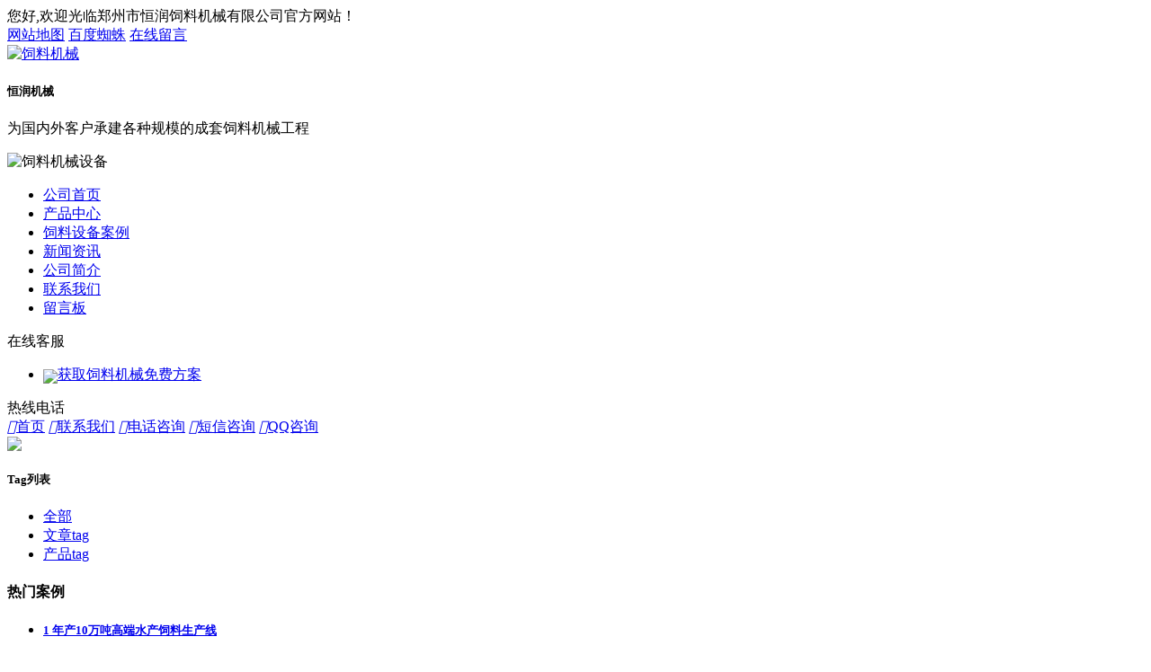

--- FILE ---
content_type: text/html; charset=utf-8
request_url: http://www.sljxhr.com/tag/10
body_size: 6245
content:
<!DOCTYPE >
<html>
	<head>
		<meta charset="utf-8">
		<meta name="viewport" content="width=device-width, initial-scale=1">
		<title>饲料加工机械 - 郑州市恒润饲料机械有限公司</title>
		<meta name="keywords" content="">
		<meta name="description" content="">
		<meta http-equiv="Cache-Control" content="no-transform" />
		<meta http-equiv="Cache-Control" content="no-siteapp" />
		<meta name="location" content="province=河南;city=郑州">
		<meta http-equiv="X-UA-Compatible" content="IE=edge,Chrome=1" />
		<meta name="renderer" content="webkit">
		<meta http-equiv="X-UA-Compatible" content="IE=9" />
		<link href="http://www.sljxhr.com/storage/16780/images/20220223/20220223140807_91545.jpg" rel="shortcut icon">
		<link href="http://www.sljxhr.com/storage/16780/tpl/1477/css/bootstrap.css" type="text/css" rel="stylesheet" />
		<link href="http://www.sljxhr.com/storage/16780/tpl/1477/css/common.css" type="text/css" rel="stylesheet" />
		<script src="http://www.sljxhr.com/storage/16780/tpl/1477/js/jq.js"></script>
		<script src="http://www.sljxhr.com/storage/16780/tpl/1477/js/bootstrap.min.js"></script>
		<script src="http://www.sljxhr.com/storage/16780/tpl/1477/js/MyJQuery.js"></script>
	</head>
	<body>
		<div class="header_meta">
	<div class="container clearfix">
		<div class="header_meta_l">您好,欢迎光临郑州市恒润饲料机械有限公司官方网站！</div>
		<div class="header_meta_r">
			<a href="http://www.sljxhr.com/sitemap.html">网站地图</a>
			<a href="http://www.sljxhr.com/sitemap.xml">百度蜘蛛</a>
			<a rel="nofollow" href="http://www.sljxhr.com/ask.html">在线留言</a>
		</div>
	</div>
</div>
<header>
	<div class="container clearfix">
		<div class="logo clearfix">
				<a href="http://www.sljxhr.com">
					<img src="http://www.sljxhr.com/storage/16780/images/20180422/20180422171120_42019.png" alt="饲料机械" title="郑州市恒润饲料机械有限公司" />
				</a>
          <div class="logo_wel">
            <h5>恒润机械</h5>
            <p>为国内外客户承建各种规模的成套饲料机械工程</p>
            </div>
          </div>
		<div class="header_tel">
			<img src="http://www.sljxhr.com/storage/16780/tpl/1477/images/header_tel_bg.jpg" alt="饲料机械设备" title="饲料机械设备联系方式"  />
		</div>
	</div>
<script>
var _hmt = _hmt || [];
(function() {
  var hm = document.createElement("script");
  hm.src = "https://hm.baidu.com/hm.js?42255afaba583e2f4d3152c3e28d8d49";
  var s = document.getElementsByTagName("script")[0]; 
  s.parentNode.insertBefore(hm, s);
})();
</script>

<meta property="bytedance:published_time" content="2014-12-11T12:28:44+01:00" />
<meta property="bytedance:lrDate_time" content="2017-03-13T15:01:40+01:00" />
<meta property="bytedance:updated_time" content="2017-03-13T15:01:40+01:00" />
        <meta name="baidu-site-verification" content="code-HxgpUDqTpv" />
      <meta name="360-site-verification" content="dbd80743fb9236bffaa9e2441df49e15" />
      <meta name="sogou_site_verification" content="VdyoPMbzCV" />
      <meta name="bytedance-verification-code" content="l7M6SOIxbuhVEFExpJ9d" />
<script>
(function(){
var el = document.createElement("script");
el.src = "https://lf1-cdn-tos.bytegoofy.com/goofy/ttzz/push.js?bace6e045024bce297ab841ae7b3e0828b15e9dab2d6528c50dac5225b41226cfd9a9dcb5ced4d7780eb6f3bbd089073c2a6d54440560d63862bbf4ec01bba3a";
el.id = "ttzz";
var s = document.getElementsByTagName("script")[0];
s.parentNode.insertBefore(el, s);
})(window)
</script>
</header>
<nav>
	<div class="container clearfix">
		<ul>
			<li class="">
					<a href="http://www.sljxhr.com/" title="" >公司首页</a>
				</li><li class="">
					<a href="http://www.sljxhr.com/p/4" title="" >产品中心</a>
				</li><li class="">
					<a href="http://www.sljxhr.com/a/35" title="" >饲料设备案例</a>
				</li><li class="">
					<a href="http://www.sljxhr.com/a/1" title="" >新闻资讯</a>
				</li><li class="">
					<a href="http://www.sljxhr.com/about.html" title=""  rel="nofollow">公司简介</a>
				</li><li class="">
					<a href="http://www.sljxhr.com/contact.html" title=""  rel="nofollow">联系我们</a>
				</li><li class="">
					<a href="http://www.sljxhr.com/ask.html" title="在线留言"  rel="nofollow">留言板</a>
				</li>
		</ul>
	</div>
</nav>


<div id="rightArrow"><a href="javascript:;" title="在线客服"></a></div>
<div id="floatDivBoxs">
	<div class="floatDtt">在线客服</div>
    <div class="floatShadow">
        <ul class="floatDqq">
            <li style="padding-left:0px;"><a target="_blank" href="https://p.qiao.baidu.com/cps/chat?siteId=12173805&userId=25771658&siteToken=dd309a26ac74d3a47d41665898658d17"/}" title="点击这里给跟我沟通"><img src="http://www.sljxhr.com/storage/16780/tpl/1477/images/qq.png" align="absmiddle" data-bd-imgshare-binded="1">获取饲料机械免费方案</a></li>
            <!--<li style="padding-left:0px;"><a target="_blank" href="https://p.qiao.baidu.com/cps/chat?siteId=12173805&userId=25771658&siteToken=dd309a26ac74d3a47d41665898658d17"/}" title="点击这里给跟我沟通"><img src="http://www.sljxhr.com/storage/16780/tpl/1477/images/qq.png" align="absmiddle" data-bd-imgshare-binded="1">  在线客服2</a></li>-->
        </ul>
        <div class="floatDtxt">热线电话</div>
        <div class="floatDtel"><img src="http://www.sljxhr.com/storage/16780/tpl/1477/images/online_phone.jpg" alt="" data-bd-imgshare-binded="1"></div>
       
    </div>
    <div class="floatDbg"></div>
</div>
<script>
	$(function(){
		var flag=1;
$('#rightArrow').click(function(){
	if(flag==1){
		$("#floatDivBoxs").animate({right: '-175px'},300);
		$(this).animate({right: '-5px'},300);
		$(this).css('background-position','-50px 0');
		flag=0;
	}else{
		$("#floatDivBoxs").animate({right: '0'},300);
		$(this).animate({right: '170px'},300);
		$(this).css('background-position','0px 0');
		flag=1;
	}
});
	})
</script>
<span class="returnTop"></span>
<link rel="stylesheet" href="http://www.sljxhr.com/storage/16780/tpl/1477/css/animate.css">
<script src="http://www.sljxhr.com/storage/16780/tpl/1477/js/wow.min.js"></script>
<script>
	$(function() {
		var $ww = $(window).width();
		if($ww < 1200) {
			return false;

		} else {
			if(!(/msie [6|7|8|9]/i.test(navigator.userAgent))) {
				new WOW().init();
			};
		}
	})
</script>

 <div class="m_footer">
	<div class="container">
		<a class="m_foot_btn" rel="nofollow" href="http://www.sljxhr.com"><i class="iconfont_footer"></i><span>首页</span></a>
	<a class="m_foot_btn" rel="nofollow" href="http://www.sljxhr.com/contact.html"><i class="iconfont_footer"></i><span>联系我们</span></a>
	<a class="m_foot_btn" rel="nofollow" href="tel:13213219102"><i class="iconfont_footer"></i><span>电话咨询</span></a>
	<a class="m_foot_btn" rel="nofollow" href="sms:13213219102"><i class="iconfont_footer"></i><span>短信咨询</span></a>
	<a class="m_foot_btn" rel="nofollow" title="13213219102" target="_blank" href="https://p.qiao.baidu.com/cps/chat?siteId=12173805&userId=25771658&siteToken=dd309a26ac74d3a47d41665898658d17"><i class="iconfont_footer"></i><span>QQ咨询</span></a>
	<div class="clear"></div>
	</div>
</div>
		<div class="nei_banner">
			<img src="http://www.sljxhr.com/storage/16780/tpl/1477/images/nei_banner.jpg" />
		</div>
		<div class="main">
			<div class="container clearfix">
				<div class="main_l">
					<div class="main_l_category">
						<h5>Tag列表</h5>
						<ul>
							<li>
							    <a href="http://www.sljxhr.com/tag.html">全部</a>
							</li>
							<li>
							    <a href="http://www.sljxhr.com/wztag.html">文章tag</a>
							</li>
							<li>
							    <a href="http://www.sljxhr.com/cptag.html">产品tag</a>
							</li>
						</ul>
					</div>
					<div class="main_l_case">
	<h4>热门案例</h4>
	<ul>
		<li>
			<h5>
				<a href="http://www.sljxhr.com/a/137.html" title="年产10万吨高端水产饲料生产线">
				<font>1</font>	年产10万吨高端水产饲料生产线
				</a>
			</h5>
			<p>
				<a href="http://www.sljxhr.com/a/137.html" title="年产10万吨高端水产饲料生产线">
					<img src="http://www.sljxhr.com/storage/16780/article/20230602/thumb_pc_20230602102056_91227.jpg" alt="年产10万吨高端水产饲料生产线" />
				</a>
			</p>
		</li><li>
			<h5>
				<a href="http://www.sljxhr.com/a/142.html" title="预混料饲料机械设备">
				<font>2</font>	预混料饲料机械设备
				</a>
			</h5>
			<p>
				<a href="http://www.sljxhr.com/a/142.html" title="预混料饲料机械设备">
					<img src="http://www.sljxhr.com/storage/16780/article/20220225/thumb_pc_20220225160231_056873.png" alt="预混料饲料机械设备" />
				</a>
			</p>
		</li><li>
			<h5>
				<a href="http://www.sljxhr.com/a/139.html" title="年产6万吨乳猪料饲料加工设备">
				<font>3</font>	年产6万吨乳猪料饲料加工设备
				</a>
			</h5>
			<p>
				<a href="http://www.sljxhr.com/a/139.html" title="年产6万吨乳猪料饲料加工设备">
					<img src="http://www.sljxhr.com/storage/16780/article/20220225/thumb_pc_20220225155942_928199.png" alt="年产6万吨乳猪料饲料加工设备" />
				</a>
			</p>
		</li><li>
			<h5>
				<a href="http://www.sljxhr.com/a/141.html" title="年产12万吨肉鸡饲料生产线">
				<font>4</font>	年产12万吨肉鸡饲料生产线
				</a>
			</h5>
			<p>
				<a href="http://www.sljxhr.com/a/141.html" title="年产12万吨肉鸡饲料生产线">
					<img src="http://www.sljxhr.com/storage/16780/article/20230529/thumb_pc_1685340349315305.jpg" alt="年产12万吨肉鸡饲料生产线" />
				</a>
			</p>
		</li><li>
			<h5>
				<a href="http://www.sljxhr.com/a/138.html" title="年产10万吨反刍饲料生产线">
				<font>5</font>	年产10万吨反刍饲料生产线
				</a>
			</h5>
			<p>
				<a href="http://www.sljxhr.com/a/138.html" title="年产10万吨反刍饲料生产线">
					<img src="http://www.sljxhr.com/storage/16780/article/20220225/thumb_pc_20220225155049_129469.png" alt="年产10万吨反刍饲料生产线" />
				</a>
			</p>
		</li>
	</ul>
</div>
<div class="main_l_contact">
	<h4>
		<font>服务热线</font>
		<b>13213219102</b>
	</h4>
	<ul>
		<!--<li>电话 : 13213219102</li>-->
		<li>手机 : 13213219102</li>
		<li>联系人 : 张经理</li>
		<li>企业QQ : 13213219102</li>
		<li>邮箱 : 1693129235@qq.com</li>
		<!--<li>网址 : http://www.sljxhr.com</li>-->
		<li>地址 : 河南省焦作市武陟产业集聚区河朔大道和创业路交叉口向南400米路东</li>
	</ul>
</div>
				</div>
				<div class="main_r">
					<div class="pos clearfix">
						<div class="pos_l">Tag列表 / Tag list</div>
						<div class="pos_r">
							当前位置 : <a href="http://www.sljxhr.com/">饲料机械设备首页</a> <span>&gt;</span> <a href="http://www.sljxhr.com/tag/10">饲料加工机械</a>
						</div>
					</div>
					<div class="list">
						<ul>
							<li class="clearfix">
								<div class="list_time">
									<h5>22</h5>
									<p>2024-05</p>
								</div>
								<div class="list_info">
									<h5>
										<a href="http://www.sljxhr.com/a/470.html" title="时产6吨牛羊饲料生产线：提高养殖效益的关键">
											时产6吨牛羊饲料生产线：提高养殖效益的关键
										</a>
									</h5>
									<p>随着我国畜牧业的快速发展，人们对高品质、高产量的牛羊肉需求不断增加。为了满足市场需求，提高养殖效益，越来越多的养殖场开始引进先进的饲料生产设备。时产6吨牛羊饲料 ...</p>
								</div>
							</li><li class="clearfix">
								<div class="list_time">
									<h5>13</h5>
									<p>2024-05</p>
								</div>
								<div class="list_info">
									<h5>
										<a href="http://www.sljxhr.com/a/469.html" title="优质饲料，健康牛羊：牛羊饲料加工机械的重要性 ">
											优质饲料，健康牛羊：牛羊饲料加工机械的重要性 
										</a>
									</h5>
									<p>在畜牧业中，优质的饲料和健康的牛羊是实现高效生产和经济利益的关键。而在这其中，牛羊饲料加工机械的作用不容忽视。随着科技的发展，饲料加工机械已经从传统的手工作业转 ...</p>
								</div>
							</li><li class="clearfix">
								<div class="list_time">
									<h5>07</h5>
									<p>2024-05</p>
								</div>
								<div class="list_info">
									<h5>
										<a href="http://www.sljxhr.com/a/468.html" title="智能控制：饲料颗粒机械成套设备的操作与监测">
											智能控制：饲料颗粒机械成套设备的操作与监测
										</a>
									</h5>
									<p>随着科技的不断进步，智能化已经逐渐渗透到各个行业中，包括饲料生产。在饲料颗粒机械成套设备的使用过程中，智能控制技术的应用不仅提高了生产效率，还确保了生产过程的安 ...</p>
								</div>
							</li><li class="clearfix">
								<div class="list_time">
									<h5>29</h5>
									<p>2024-04</p>
								</div>
								<div class="list_info">
									<h5>
										<a href="http://www.sljxhr.com/a/467.html" title="饲料加工机械：提高生产效益的关键一环">
											饲料加工机械：提高生产效益的关键一环
										</a>
									</h5>
									<p>随着科技的不断发展，饲料加工业也在不断地进行技术创新和设备升级。在这个过程中，饲料加工机械已经成为提高生产效益的关键一环。本文将从以下几个方面来阐述饲料加工机械 ...</p>
								</div>
							</li><li class="clearfix">
								<div class="list_time">
									<h5>23</h5>
									<p>2024-04</p>
								</div>
								<div class="list_info">
									<h5>
										<a href="http://www.sljxhr.com/a/466.html" title="饲料加工机组成套设备在混合过程中的创新">
											饲料加工机组成套设备在混合过程中的创新
										</a>
									</h5>
									<p>随着科技的不断发展，饲料加工行业也在不断地进行技术创新。饲料加工机组成套设备作为饲料生产的关键设备，其在混合过程中的创新表现尤为明显。本文将从以下几个方面对饲料 ...</p>
								</div>
							</li><li class="clearfix">
								<div class="list_time">
									<h5>02</h5>
									<p>2024-04</p>
								</div>
								<div class="list_info">
									<h5>
										<a href="http://www.sljxhr.com/a/463.html" title="饲料加工机组的管理与维护">
											饲料加工机组的管理与维护
										</a>
									</h5>
									<p>随着畜牧业的快速发展，饲料加工机组在饲料生产中扮演着越来越重要的角色。饲料加工机组不仅能够提高饲料的生产效率，降低生产成本，还能够保证饲料的质量和安全性。因此， ...</p>
								</div>
							</li><li class="clearfix">
								<div class="list_time">
									<h5>19</h5>
									<p>2024-03</p>
								</div>
								<div class="list_info">
									<h5>
										<a href="http://www.sljxhr.com/a/461.html" title="配料：饲料加工机械设备的质量控制策略">
											配料：饲料加工机械设备的质量控制策略
										</a>
									</h5>
									<p>在现代饲料加工业中，配料是保证产品质量的重要环节。然而，这个过程并非简单机械的物理混合，而是涉及到复杂的化学反应和生物活性成分的变化。因此，高质量的饲料加工机械 ...</p>
								</div>
							</li><li class="clearfix">
								<div class="list_time">
									<h5>13</h5>
									<p>2024-03</p>
								</div>
								<div class="list_info">
									<h5>
										<a href="http://www.sljxhr.com/a/460.html" title="现代饲料加工机械：提升养殖效率的关键">
											现代饲料加工机械：提升养殖效率的关键
										</a>
									</h5>
									<p>随着科技的发展和人们对食品安全、营养的需求不断提高，饲料加工行业也在不断升级。现代饲料加工机械的出现，为养殖业带来了前所未有的便利，不仅提高了饲料的品质，还提升 ...</p>
								</div>
							</li><li class="clearfix">
								<div class="list_time">
									<h5>01</h5>
									<p>2024-03</p>
								</div>
								<div class="list_info">
									<h5>
										<a href="http://www.sljxhr.com/a/458.html" title="反刍饲料生产设备的安全运行与维护手册">
											反刍饲料生产设备的安全运行与维护手册
										</a>
									</h5>
									<p>在农业领域，反刍饲料生产设备的使用已经相当普遍。这些设备能够有效地提高生产效率，但同时也带来了安全问题。安全操作指南 在使用反刍饲料生产设备之前，所有工作人员都 ...</p>
								</div>
							</li><li class="clearfix">
								<div class="list_time">
									<h5>04</h5>
									<p>2024-02</p>
								</div>
								<div class="list_info">
									<h5>
										<a href="http://www.sljxhr.com/a/455.html" title="高效混合，均衡营养：混合饲料设备的关键角色">
											高效混合，均衡营养：混合饲料设备的关键角色
										</a>
									</h5>
									<p>在现代畜牧业中，高效混合和均衡营养是提升动物生产效率和健康状况的关键要素。作为实现这一目标的重要工具，混合饲料设备扮演着至关重要的角色。本文将深入探讨混合饲料设 ...</p>
								</div>
							</li><li class="clearfix">
								<div class="list_time">
									<h5>30</h5>
									<p>2024-01</p>
								</div>
								<div class="list_info">
									<h5>
										<a href="http://www.sljxhr.com/a/454.html" title="饲料机械设备在提高养殖效益中的作用">
											饲料机械设备在提高养殖效益中的作用
										</a>
									</h5>
									<p>随着科技的发展，饲料机械设备在畜牧业中的应用越来越广泛，为提高养殖效益发挥了重要作用。本文将从以下几个方面阐述饲料机械设备在提高养殖效益中的作用。一、提高生产效 ...</p>
								</div>
							</li><li class="clearfix">
								<div class="list_time">
									<h5>14</h5>
									<p>2023-12</p>
								</div>
								<div class="list_info">
									<h5>
										<a href="http://www.sljxhr.com/a/447.html" title="经济实用指南：挑选符合成本效益的高质量饲料设备">
											经济实用指南：挑选符合成本效益的高质量饲料设备
										</a>
									</h5>
									<p>挑选符合成本效益的高质量饲料设备是养殖业经营成功的重要一环。以下是一些建议，帮助您在挑选饲料设备时找到经济实用的选择：&nbsp;1. 全生命周期成本分析：&n ...</p>
								</div>
							</li><li class="clearfix">
								<div class="list_time">
									<h5>02</h5>
									<p>2023-12</p>
								</div>
								<div class="list_info">
									<h5>
										<a href="http://www.sljxhr.com/a/439.html" title="先进饲料加工机组的核心技术">
											先进饲料加工机组的核心技术
										</a>
									</h5>
									<p>先进的饲料加工机组采用了多种核心技术，以提高生产效率、优化饲料质量、降低能耗、提高自动化水平等方面发挥关键作用。以下是饲料加工机组的一些核心技术：&nbsp;1 ...</p>
								</div>
							</li><li class="clearfix">
								<div class="list_time">
									<h5>24</h5>
									<p>2023-11</p>
								</div>
								<div class="list_info">
									<h5>
										<a href="http://www.sljxhr.com/a/433.html" title="怎样优化饲料设备的产能">
											怎样优化饲料设备的产能
										</a>
									</h5>
									<p>随着畜牧业的快速发展，饲料设备在提高生产效率、降低成本、保障产品质量方面的作用越来越重要。如何优化饲料设备的产能，成为了许多饲料生产企业关注的问题。本文将从以下 ...</p>
								</div>
							</li><li class="clearfix">
								<div class="list_time">
									<h5>17</h5>
									<p>2023-11</p>
								</div>
								<div class="list_info">
									<h5>
										<a href="http://www.sljxhr.com/a/427.html" title="操作牛羊饲料设备时的注意事项">
											操作牛羊饲料设备时的注意事项
										</a>
									</h5>
									<p>在操作牛羊饲料生产线时，合理使用并注意一些关键事项是确保高效生产和安全的重要因素。以下是一些建议的注意事项：1.&nbsp;饲料设备检查与维护： 在每次使用设备 ...</p>
								</div>
							</li>
						</ul>
					</div>
					<div class="function">
							<a href="http://www.sljxhr.com/tag/10">首页</a>
							<a href="#">上一页</a>
							<a class="active" href="http://www.sljxhr.com/tag/10">1</a><a class="" href="http://www.sljxhr.com/tag/10/2">2</a><a class="" href="http://www.sljxhr.com/tag/10/3">3</a><a class="" href="http://www.sljxhr.com/tag/10/4">4</a>
							<a href="http://www.sljxhr.com/tag/10/2">下一页</a>
							<a href="http://www.sljxhr.com/tag/10/4">尾页</a>
						</div>
			</div>
		</div>
		
	<div class="footer_nav">
	<div class="container clearfix">
		<ul>
			<li>
					<a href="http://www.sljxhr.com/" title="" >公司首页</a>
				</li><li>
					<a href="http://www.sljxhr.com/p/4" title="" >产品中心</a>
				</li><li>
					<a href="http://www.sljxhr.com/a/35" title="" >饲料设备案例</a>
				</li><li>
					<a href="http://www.sljxhr.com/a/1" title="" >新闻资讯</a>
				</li><li>
					<a href="http://www.sljxhr.com/about.html" title=""  rel="nofollow">公司简介</a>
				</li><li>
					<a href="http://www.sljxhr.com/contact.html" title=""  rel="nofollow">联系我们</a>
				</li><li>
					<a href="http://www.sljxhr.com/ask.html" title="在线留言"  rel="nofollow">留言板</a>
				</li>
		</ul>
	</div>
</div>
<footer>
	<div class="container clearfix">
		<div class="footer_info">
			<h5>郑州市恒润饲料机械有限公司</h5>
			<!--<p>电话 : 13213219102</p>-->
			<p>手机 : 13213219102</p>
			<p>地址 : 河南省焦作市武陟产业集聚区河朔大道和创业路交叉口向南400米路东</p>
			<p><!-- 豫ICP备18022021号-3--><a href="https://beian.miit.gov.cn">豫ICP备18022021号-3</a></p>
			<p>郑州市恒润饲料机械有限公司专为大型饲料厂、养殖场打造成套饲料机械及单机饲料加工设备等工程
		</div>
		<div class="footer_er">
			<img src="http://www.sljxhr.com/storage/16780/images/20220223/20220223141022_73410.png" alt="饲料机械" title="饲料机械"  />
		</div>
	</div>
</footer>

	<div style="display:none;">no cache</div><div style="text-align:center;display:none;"><span>Processed in 0.467628 Second.</span></div></body>
</html>